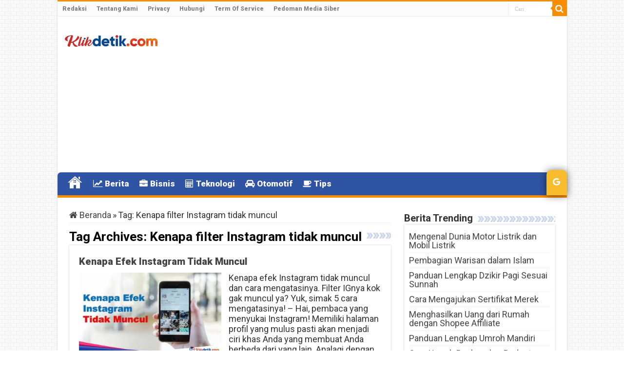

--- FILE ---
content_type: text/html; charset=UTF-8
request_url: https://www.klikdetik.com/tag/kenapa-filter-instagram-tidak-muncul
body_size: 17581
content:
<!DOCTYPE html>
<html lang="id" prefix="og: http://ogp.me/ns#">
<head>
<meta charset="UTF-8" />
<link rel="profile" href="https://gmpg.org/xfn/11" />
<link rel="pingback" href="https://www.klikdetik.com/xmlrpc.php" />
<meta name='robots' content='noindex, follow' />

	<!-- This site is optimized with the Yoast SEO Premium plugin v21.8 (Yoast SEO v26.7) - https://yoast.com/wordpress/plugins/seo/ -->
	<title>Berita Detik ini Seputar Kenapa filter Instagram tidak muncul - KlikDetikCom</title>
	<meta property="og:locale" content="id_ID" />
	<meta property="og:type" content="article" />
	<meta property="og:title" content="Kenapa filter Instagram tidak muncul Arsip" />
	<meta property="og:url" content="https://www.klikdetik.com/tag/kenapa-filter-instagram-tidak-muncul" />
	<meta property="og:site_name" content="KlikDetikCom" />
	<meta property="og:image" content="https://www.klikdetik.com/wp-content/uploads/2021/03/klikdetikcom.png" />
	<meta property="og:image:width" content="912" />
	<meta property="og:image:height" content="513" />
	<meta property="og:image:type" content="image/png" />
	<meta name="twitter:card" content="summary_large_image" />
	<meta name="twitter:site" content="@klikdetikcom" />
	<script type="application/ld+json" class="yoast-schema-graph">{"@context":"https://schema.org","@graph":[{"@type":"CollectionPage","@id":"https://www.klikdetik.com/tag/kenapa-filter-instagram-tidak-muncul","url":"https://www.klikdetik.com/tag/kenapa-filter-instagram-tidak-muncul","name":"Berita Detik ini Seputar Kenapa filter Instagram tidak muncul - KlikDetikCom","isPartOf":{"@id":"https://www.klikdetik.com/#website"},"primaryImageOfPage":{"@id":"https://www.klikdetik.com/tag/kenapa-filter-instagram-tidak-muncul#primaryimage"},"image":{"@id":"https://www.klikdetik.com/tag/kenapa-filter-instagram-tidak-muncul#primaryimage"},"thumbnailUrl":"https://www.klikdetik.com/wp-content/uploads/2022/06/Kenapa-Efek-Instagram-Tidak-Muncul.jpg","breadcrumb":{"@id":"https://www.klikdetik.com/tag/kenapa-filter-instagram-tidak-muncul#breadcrumb"},"inLanguage":"id"},{"@type":"ImageObject","inLanguage":"id","@id":"https://www.klikdetik.com/tag/kenapa-filter-instagram-tidak-muncul#primaryimage","url":"https://www.klikdetik.com/wp-content/uploads/2022/06/Kenapa-Efek-Instagram-Tidak-Muncul.jpg","contentUrl":"https://www.klikdetik.com/wp-content/uploads/2022/06/Kenapa-Efek-Instagram-Tidak-Muncul.jpg","width":1280,"height":720,"caption":"Kenapa Efek Instagram Tidak Muncul. Sumber Gambar: Google.com"},{"@type":"BreadcrumbList","@id":"https://www.klikdetik.com/tag/kenapa-filter-instagram-tidak-muncul#breadcrumb","itemListElement":[{"@type":"ListItem","position":1,"name":"Home","item":"https://www.klikdetik.com/"},{"@type":"ListItem","position":2,"name":"Kenapa filter Instagram tidak muncul"}]},{"@type":"WebSite","@id":"https://www.klikdetik.com/#website","url":"https://www.klikdetik.com/","name":"Klikdetik.com","description":"Web Berita Baru Harian dan Populer Detik Ini","publisher":{"@id":"https://www.klikdetik.com/#organization"},"potentialAction":[{"@type":"SearchAction","target":{"@type":"EntryPoint","urlTemplate":"https://www.klikdetik.com/?s={search_term_string}"},"query-input":{"@type":"PropertyValueSpecification","valueRequired":true,"valueName":"search_term_string"}}],"inLanguage":"id"},{"@type":"Organization","@id":"https://www.klikdetik.com/#organization","name":"Klikdetik Media Digital","alternateName":"Klikdetik.com","url":"https://www.klikdetik.com/","logo":{"@type":"ImageObject","inLanguage":"id","@id":"https://www.klikdetik.com/#/schema/logo/image/","url":"https://www.klikdetik.com/wp-content/uploads/2024/01/new-klikdetik-icon-besar.jpg","contentUrl":"https://www.klikdetik.com/wp-content/uploads/2024/01/new-klikdetik-icon-besar.jpg","width":512,"height":512,"caption":"Klikdetik Media Digital"},"image":{"@id":"https://www.klikdetik.com/#/schema/logo/image/"},"sameAs":["https://www.facebook.com/klikdetikcom","https://x.com/klikdetikcom","https://www.linkedin.com/company/klikdetikcom","https://klikdetik-com.tumblr.com/"],"publishingPrinciples":"https://www.klikdetik.com/privacy","ownershipFundingInfo":"https://www.klikdetik.com/tentang-kami"}]}</script>
	<!-- / Yoast SEO Premium plugin. -->


<link rel='dns-prefetch' href='//fonts.googleapis.com' />
<link rel="alternate" type="application/rss+xml" title="KlikDetikCom &raquo; Feed" href="https://www.klikdetik.com/feed" />
<link rel="alternate" type="application/rss+xml" title="KlikDetikCom &raquo; Kenapa filter Instagram tidak muncul Umpan Tag" href="https://www.klikdetik.com/tag/kenapa-filter-instagram-tidak-muncul/feed" />
<style id='wp-img-auto-sizes-contain-inline-css' type='text/css'>
img:is([sizes=auto i],[sizes^="auto," i]){contain-intrinsic-size:3000px 1500px}
/*# sourceURL=wp-img-auto-sizes-contain-inline-css */
</style>
<style id='wp-block-library-inline-css' type='text/css'>
:root{--wp-block-synced-color:#7a00df;--wp-block-synced-color--rgb:122,0,223;--wp-bound-block-color:var(--wp-block-synced-color);--wp-editor-canvas-background:#ddd;--wp-admin-theme-color:#007cba;--wp-admin-theme-color--rgb:0,124,186;--wp-admin-theme-color-darker-10:#006ba1;--wp-admin-theme-color-darker-10--rgb:0,107,160.5;--wp-admin-theme-color-darker-20:#005a87;--wp-admin-theme-color-darker-20--rgb:0,90,135;--wp-admin-border-width-focus:2px}@media (min-resolution:192dpi){:root{--wp-admin-border-width-focus:1.5px}}.wp-element-button{cursor:pointer}:root .has-very-light-gray-background-color{background-color:#eee}:root .has-very-dark-gray-background-color{background-color:#313131}:root .has-very-light-gray-color{color:#eee}:root .has-very-dark-gray-color{color:#313131}:root .has-vivid-green-cyan-to-vivid-cyan-blue-gradient-background{background:linear-gradient(135deg,#00d084,#0693e3)}:root .has-purple-crush-gradient-background{background:linear-gradient(135deg,#34e2e4,#4721fb 50%,#ab1dfe)}:root .has-hazy-dawn-gradient-background{background:linear-gradient(135deg,#faaca8,#dad0ec)}:root .has-subdued-olive-gradient-background{background:linear-gradient(135deg,#fafae1,#67a671)}:root .has-atomic-cream-gradient-background{background:linear-gradient(135deg,#fdd79a,#004a59)}:root .has-nightshade-gradient-background{background:linear-gradient(135deg,#330968,#31cdcf)}:root .has-midnight-gradient-background{background:linear-gradient(135deg,#020381,#2874fc)}:root{--wp--preset--font-size--normal:16px;--wp--preset--font-size--huge:42px}.has-regular-font-size{font-size:1em}.has-larger-font-size{font-size:2.625em}.has-normal-font-size{font-size:var(--wp--preset--font-size--normal)}.has-huge-font-size{font-size:var(--wp--preset--font-size--huge)}.has-text-align-center{text-align:center}.has-text-align-left{text-align:left}.has-text-align-right{text-align:right}.has-fit-text{white-space:nowrap!important}#end-resizable-editor-section{display:none}.aligncenter{clear:both}.items-justified-left{justify-content:flex-start}.items-justified-center{justify-content:center}.items-justified-right{justify-content:flex-end}.items-justified-space-between{justify-content:space-between}.screen-reader-text{border:0;clip-path:inset(50%);height:1px;margin:-1px;overflow:hidden;padding:0;position:absolute;width:1px;word-wrap:normal!important}.screen-reader-text:focus{background-color:#ddd;clip-path:none;color:#444;display:block;font-size:1em;height:auto;left:5px;line-height:normal;padding:15px 23px 14px;text-decoration:none;top:5px;width:auto;z-index:100000}html :where(.has-border-color){border-style:solid}html :where([style*=border-top-color]){border-top-style:solid}html :where([style*=border-right-color]){border-right-style:solid}html :where([style*=border-bottom-color]){border-bottom-style:solid}html :where([style*=border-left-color]){border-left-style:solid}html :where([style*=border-width]){border-style:solid}html :where([style*=border-top-width]){border-top-style:solid}html :where([style*=border-right-width]){border-right-style:solid}html :where([style*=border-bottom-width]){border-bottom-style:solid}html :where([style*=border-left-width]){border-left-style:solid}html :where(img[class*=wp-image-]){height:auto;max-width:100%}:where(figure){margin:0 0 1em}html :where(.is-position-sticky){--wp-admin--admin-bar--position-offset:var(--wp-admin--admin-bar--height,0px)}@media screen and (max-width:600px){html :where(.is-position-sticky){--wp-admin--admin-bar--position-offset:0px}}

/*# sourceURL=wp-block-library-inline-css */
</style><style id='global-styles-inline-css' type='text/css'>
:root{--wp--preset--aspect-ratio--square: 1;--wp--preset--aspect-ratio--4-3: 4/3;--wp--preset--aspect-ratio--3-4: 3/4;--wp--preset--aspect-ratio--3-2: 3/2;--wp--preset--aspect-ratio--2-3: 2/3;--wp--preset--aspect-ratio--16-9: 16/9;--wp--preset--aspect-ratio--9-16: 9/16;--wp--preset--color--black: #000000;--wp--preset--color--cyan-bluish-gray: #abb8c3;--wp--preset--color--white: #ffffff;--wp--preset--color--pale-pink: #f78da7;--wp--preset--color--vivid-red: #cf2e2e;--wp--preset--color--luminous-vivid-orange: #ff6900;--wp--preset--color--luminous-vivid-amber: #fcb900;--wp--preset--color--light-green-cyan: #7bdcb5;--wp--preset--color--vivid-green-cyan: #00d084;--wp--preset--color--pale-cyan-blue: #8ed1fc;--wp--preset--color--vivid-cyan-blue: #0693e3;--wp--preset--color--vivid-purple: #9b51e0;--wp--preset--gradient--vivid-cyan-blue-to-vivid-purple: linear-gradient(135deg,rgb(6,147,227) 0%,rgb(155,81,224) 100%);--wp--preset--gradient--light-green-cyan-to-vivid-green-cyan: linear-gradient(135deg,rgb(122,220,180) 0%,rgb(0,208,130) 100%);--wp--preset--gradient--luminous-vivid-amber-to-luminous-vivid-orange: linear-gradient(135deg,rgb(252,185,0) 0%,rgb(255,105,0) 100%);--wp--preset--gradient--luminous-vivid-orange-to-vivid-red: linear-gradient(135deg,rgb(255,105,0) 0%,rgb(207,46,46) 100%);--wp--preset--gradient--very-light-gray-to-cyan-bluish-gray: linear-gradient(135deg,rgb(238,238,238) 0%,rgb(169,184,195) 100%);--wp--preset--gradient--cool-to-warm-spectrum: linear-gradient(135deg,rgb(74,234,220) 0%,rgb(151,120,209) 20%,rgb(207,42,186) 40%,rgb(238,44,130) 60%,rgb(251,105,98) 80%,rgb(254,248,76) 100%);--wp--preset--gradient--blush-light-purple: linear-gradient(135deg,rgb(255,206,236) 0%,rgb(152,150,240) 100%);--wp--preset--gradient--blush-bordeaux: linear-gradient(135deg,rgb(254,205,165) 0%,rgb(254,45,45) 50%,rgb(107,0,62) 100%);--wp--preset--gradient--luminous-dusk: linear-gradient(135deg,rgb(255,203,112) 0%,rgb(199,81,192) 50%,rgb(65,88,208) 100%);--wp--preset--gradient--pale-ocean: linear-gradient(135deg,rgb(255,245,203) 0%,rgb(182,227,212) 50%,rgb(51,167,181) 100%);--wp--preset--gradient--electric-grass: linear-gradient(135deg,rgb(202,248,128) 0%,rgb(113,206,126) 100%);--wp--preset--gradient--midnight: linear-gradient(135deg,rgb(2,3,129) 0%,rgb(40,116,252) 100%);--wp--preset--font-size--small: 13px;--wp--preset--font-size--medium: 20px;--wp--preset--font-size--large: 36px;--wp--preset--font-size--x-large: 42px;--wp--preset--spacing--20: 0.44rem;--wp--preset--spacing--30: 0.67rem;--wp--preset--spacing--40: 1rem;--wp--preset--spacing--50: 1.5rem;--wp--preset--spacing--60: 2.25rem;--wp--preset--spacing--70: 3.38rem;--wp--preset--spacing--80: 5.06rem;--wp--preset--shadow--natural: 6px 6px 9px rgba(0, 0, 0, 0.2);--wp--preset--shadow--deep: 12px 12px 50px rgba(0, 0, 0, 0.4);--wp--preset--shadow--sharp: 6px 6px 0px rgba(0, 0, 0, 0.2);--wp--preset--shadow--outlined: 6px 6px 0px -3px rgb(255, 255, 255), 6px 6px rgb(0, 0, 0);--wp--preset--shadow--crisp: 6px 6px 0px rgb(0, 0, 0);}:where(.is-layout-flex){gap: 0.5em;}:where(.is-layout-grid){gap: 0.5em;}body .is-layout-flex{display: flex;}.is-layout-flex{flex-wrap: wrap;align-items: center;}.is-layout-flex > :is(*, div){margin: 0;}body .is-layout-grid{display: grid;}.is-layout-grid > :is(*, div){margin: 0;}:where(.wp-block-columns.is-layout-flex){gap: 2em;}:where(.wp-block-columns.is-layout-grid){gap: 2em;}:where(.wp-block-post-template.is-layout-flex){gap: 1.25em;}:where(.wp-block-post-template.is-layout-grid){gap: 1.25em;}.has-black-color{color: var(--wp--preset--color--black) !important;}.has-cyan-bluish-gray-color{color: var(--wp--preset--color--cyan-bluish-gray) !important;}.has-white-color{color: var(--wp--preset--color--white) !important;}.has-pale-pink-color{color: var(--wp--preset--color--pale-pink) !important;}.has-vivid-red-color{color: var(--wp--preset--color--vivid-red) !important;}.has-luminous-vivid-orange-color{color: var(--wp--preset--color--luminous-vivid-orange) !important;}.has-luminous-vivid-amber-color{color: var(--wp--preset--color--luminous-vivid-amber) !important;}.has-light-green-cyan-color{color: var(--wp--preset--color--light-green-cyan) !important;}.has-vivid-green-cyan-color{color: var(--wp--preset--color--vivid-green-cyan) !important;}.has-pale-cyan-blue-color{color: var(--wp--preset--color--pale-cyan-blue) !important;}.has-vivid-cyan-blue-color{color: var(--wp--preset--color--vivid-cyan-blue) !important;}.has-vivid-purple-color{color: var(--wp--preset--color--vivid-purple) !important;}.has-black-background-color{background-color: var(--wp--preset--color--black) !important;}.has-cyan-bluish-gray-background-color{background-color: var(--wp--preset--color--cyan-bluish-gray) !important;}.has-white-background-color{background-color: var(--wp--preset--color--white) !important;}.has-pale-pink-background-color{background-color: var(--wp--preset--color--pale-pink) !important;}.has-vivid-red-background-color{background-color: var(--wp--preset--color--vivid-red) !important;}.has-luminous-vivid-orange-background-color{background-color: var(--wp--preset--color--luminous-vivid-orange) !important;}.has-luminous-vivid-amber-background-color{background-color: var(--wp--preset--color--luminous-vivid-amber) !important;}.has-light-green-cyan-background-color{background-color: var(--wp--preset--color--light-green-cyan) !important;}.has-vivid-green-cyan-background-color{background-color: var(--wp--preset--color--vivid-green-cyan) !important;}.has-pale-cyan-blue-background-color{background-color: var(--wp--preset--color--pale-cyan-blue) !important;}.has-vivid-cyan-blue-background-color{background-color: var(--wp--preset--color--vivid-cyan-blue) !important;}.has-vivid-purple-background-color{background-color: var(--wp--preset--color--vivid-purple) !important;}.has-black-border-color{border-color: var(--wp--preset--color--black) !important;}.has-cyan-bluish-gray-border-color{border-color: var(--wp--preset--color--cyan-bluish-gray) !important;}.has-white-border-color{border-color: var(--wp--preset--color--white) !important;}.has-pale-pink-border-color{border-color: var(--wp--preset--color--pale-pink) !important;}.has-vivid-red-border-color{border-color: var(--wp--preset--color--vivid-red) !important;}.has-luminous-vivid-orange-border-color{border-color: var(--wp--preset--color--luminous-vivid-orange) !important;}.has-luminous-vivid-amber-border-color{border-color: var(--wp--preset--color--luminous-vivid-amber) !important;}.has-light-green-cyan-border-color{border-color: var(--wp--preset--color--light-green-cyan) !important;}.has-vivid-green-cyan-border-color{border-color: var(--wp--preset--color--vivid-green-cyan) !important;}.has-pale-cyan-blue-border-color{border-color: var(--wp--preset--color--pale-cyan-blue) !important;}.has-vivid-cyan-blue-border-color{border-color: var(--wp--preset--color--vivid-cyan-blue) !important;}.has-vivid-purple-border-color{border-color: var(--wp--preset--color--vivid-purple) !important;}.has-vivid-cyan-blue-to-vivid-purple-gradient-background{background: var(--wp--preset--gradient--vivid-cyan-blue-to-vivid-purple) !important;}.has-light-green-cyan-to-vivid-green-cyan-gradient-background{background: var(--wp--preset--gradient--light-green-cyan-to-vivid-green-cyan) !important;}.has-luminous-vivid-amber-to-luminous-vivid-orange-gradient-background{background: var(--wp--preset--gradient--luminous-vivid-amber-to-luminous-vivid-orange) !important;}.has-luminous-vivid-orange-to-vivid-red-gradient-background{background: var(--wp--preset--gradient--luminous-vivid-orange-to-vivid-red) !important;}.has-very-light-gray-to-cyan-bluish-gray-gradient-background{background: var(--wp--preset--gradient--very-light-gray-to-cyan-bluish-gray) !important;}.has-cool-to-warm-spectrum-gradient-background{background: var(--wp--preset--gradient--cool-to-warm-spectrum) !important;}.has-blush-light-purple-gradient-background{background: var(--wp--preset--gradient--blush-light-purple) !important;}.has-blush-bordeaux-gradient-background{background: var(--wp--preset--gradient--blush-bordeaux) !important;}.has-luminous-dusk-gradient-background{background: var(--wp--preset--gradient--luminous-dusk) !important;}.has-pale-ocean-gradient-background{background: var(--wp--preset--gradient--pale-ocean) !important;}.has-electric-grass-gradient-background{background: var(--wp--preset--gradient--electric-grass) !important;}.has-midnight-gradient-background{background: var(--wp--preset--gradient--midnight) !important;}.has-small-font-size{font-size: var(--wp--preset--font-size--small) !important;}.has-medium-font-size{font-size: var(--wp--preset--font-size--medium) !important;}.has-large-font-size{font-size: var(--wp--preset--font-size--large) !important;}.has-x-large-font-size{font-size: var(--wp--preset--font-size--x-large) !important;}
/*# sourceURL=global-styles-inline-css */
</style>

<style id='classic-theme-styles-inline-css' type='text/css'>
/*! This file is auto-generated */
.wp-block-button__link{color:#fff;background-color:#32373c;border-radius:9999px;box-shadow:none;text-decoration:none;padding:calc(.667em + 2px) calc(1.333em + 2px);font-size:1.125em}.wp-block-file__button{background:#32373c;color:#fff;text-decoration:none}
/*# sourceURL=/wp-includes/css/classic-themes.min.css */
</style>
<link data-minify="1" rel='stylesheet' id='rss-retriever-css' href='https://www.klikdetik.com/wp-content/cache/min/1/wp-content/plugins/wp-rss-retriever/inc/css/rss-retriever.css?ver=1764457692' type='text/css' media='all' />
<link data-minify="1" rel='stylesheet' id='url-shortify-css' href='https://www.klikdetik.com/wp-content/cache/min/1/wp-content/plugins/url-shortify/lite/dist/styles/url-shortify.css?ver=1764457692' type='text/css' media='all' />
<link data-minify="1" rel='stylesheet' id='tie-style-css' href='https://www.klikdetik.com/wp-content/cache/background-css/www.klikdetik.com/wp-content/cache/min/1/wp-content/themes/sahifa/style.css?ver=1764457693&wpr_t=1768414838' type='text/css' media='all' />
<link data-minify="1" rel='stylesheet' id='tie-ilightbox-skin-css' href='https://www.klikdetik.com/wp-content/cache/background-css/www.klikdetik.com/wp-content/cache/min/1/wp-content/themes/sahifa/css/ilightbox/dark-skin/skin.css?ver=1764457693&wpr_t=1768414838' type='text/css' media='all' />
<link rel='stylesheet' id='Roboto-css' href='https://fonts.googleapis.com/css?family=Roboto%3A100%2C100italic%2C300%2C300italic%2Cregular%2Citalic%2C500%2C500italic%2C700%2C700italic%2C900%2C900italic' type='text/css' media='all' />
<style id='rocket-lazyload-inline-css' type='text/css'>
.rll-youtube-player{position:relative;padding-bottom:56.23%;height:0;overflow:hidden;max-width:100%;}.rll-youtube-player:focus-within{outline: 2px solid currentColor;outline-offset: 5px;}.rll-youtube-player iframe{position:absolute;top:0;left:0;width:100%;height:100%;z-index:100;background:0 0}.rll-youtube-player img{bottom:0;display:block;left:0;margin:auto;max-width:100%;width:100%;position:absolute;right:0;top:0;border:none;height:auto;-webkit-transition:.4s all;-moz-transition:.4s all;transition:.4s all}.rll-youtube-player img:hover{-webkit-filter:brightness(75%)}.rll-youtube-player .play{height:100%;width:100%;left:0;top:0;position:absolute;background:var(--wpr-bg-eb2e4fa1-c967-469a-bf93-b5035f5afe6f) no-repeat center;background-color: transparent !important;cursor:pointer;border:none;}
/*# sourceURL=rocket-lazyload-inline-css */
</style>
<script type="text/javascript" src="https://www.klikdetik.com/wp-includes/js/jquery/jquery.min.js" id="jquery-core-js"></script>
<script type="text/javascript" src="https://www.klikdetik.com/wp-includes/js/jquery/jquery-migrate.min.js" id="jquery-migrate-js"></script>
<script type="text/javascript" id="url-shortify-js-extra">
/* <![CDATA[ */
var usParams = {"ajaxurl":"https://www.klikdetik.com/wp-admin/admin-ajax.php"};
//# sourceURL=url-shortify-js-extra
/* ]]> */
</script>
<script type="text/javascript" src="https://www.klikdetik.com/wp-content/plugins/url-shortify/lite/dist/scripts/url-shortify.js" id="url-shortify-js"></script>
<script>document.createElement( "picture" );if(!window.HTMLPictureElement && document.addEventListener) {window.addEventListener("DOMContentLoaded", function() {var s = document.createElement("script");s.src = "https://www.klikdetik.com/wp-content/plugins/webp-express/js/picturefill.min.js";document.body.appendChild(s);});}</script><link rel="shortcut icon" href="https://www.klikdetik.com/wp-content/uploads/2023/10/favicon.ico" title="Favicon" />
<!--[if IE]>
<script type="text/javascript">jQuery(document).ready(function (){ jQuery(".menu-item").has("ul").children("a").attr("aria-haspopup", "true");});</script>
<![endif]-->
<!--[if lt IE 9]>
<script src="https://www.klikdetik.com/wp-content/themes/sahifa/js/html5.js"></script>
<script src="https://www.klikdetik.com/wp-content/themes/sahifa/js/selectivizr-min.js"></script>
<![endif]-->
<!--[if IE 9]>
<link rel="stylesheet" type="text/css" media="all" href="https://www.klikdetik.com/wp-content/themes/sahifa/css/ie9.css" />
<![endif]-->
<!--[if IE 8]>
<link rel="stylesheet" type="text/css" media="all" href="https://www.klikdetik.com/wp-content/themes/sahifa/css/ie8.css" />
<![endif]-->
<!--[if IE 7]>
<link rel="stylesheet" type="text/css" media="all" href="https://www.klikdetik.com/wp-content/themes/sahifa/css/ie7.css" />
<![endif]-->


<meta name="viewport" content="width=device-width, initial-scale=1.0" />
<link rel="apple-touch-icon-precomposed" sizes="144x144" href="https://www.klikdetik.com/wp-content/uploads/2022/11/Icon-72@2x.png" />
<link rel="apple-touch-icon-precomposed" sizes="120x120" href="https://www.klikdetik.com/wp-content/uploads/2022/11/Icon-60@2x.png" />
<link rel="apple-touch-icon-precomposed" sizes="72x72" href="https://www.klikdetik.com/wp-content/uploads/2022/11/Icon-72.png" />
<link rel="apple-touch-icon-precomposed" href="https://www.klikdetik.com/wp-content/uploads/2022/11/Icon-57.png" />

<meta name="msvalidate.01" content="8BC95F997E0C6D6AC036044A9469C0AC" />
<meta name="theme-color" content="#20409A">
<!-- Google tag (gtag.js) -->
<script async src="https://www.googletagmanager.com/gtag/js?id=UA-210451376-1"></script>
<script>
  window.dataLayer = window.dataLayer || [];
  function gtag(){dataLayer.push(arguments);}
  gtag('js', new Date());

  gtag('config', 'UA-210451376-1');
</script>

<!-- Matomo -->
<script>
  var _paq = window._paq = window._paq || [];
  /* tracker methods like "setCustomDimension" should be called before "trackPageView" */
  _paq.push(['trackPageView']);
  _paq.push(['enableLinkTracking']);
  (function() {
    var u="https://tracks.my.id/";
    _paq.push(['setTrackerUrl', u+'matomo.php']);
    _paq.push(['setSiteId', '2']);
    var d=document, g=d.createElement('script'), s=d.getElementsByTagName('script')[0];
    g.async=true; g.src=u+'matomo.js'; s.parentNode.insertBefore(g,s);
  })();
</script>
<!-- End Matomo Code -->


<style type="text/css" media="screen">

body{
	font-family: 'Roboto';
	font-size : 18px;
	font-weight: normal;
	font-style: normal;
}

.top-nav, .top-nav ul li a {
	font-weight: bolder;
}

#main-nav, #main-nav ul li a{
	font-family: 'Roboto';
	font-size : 17px;
	font-weight: bolder;
}

.breaking-news span.breaking-news-title{
	font-family: 'Roboto';
	font-weight: bolder;
}

.page-title{
	font-family: 'Roboto';
	font-weight: bolder;
}

.post-title{
	font-family: 'Roboto';
	color :#2f54a4;
	font-size : 28px;
	font-weight: bolder;
}

h2.post-box-title, h2.post-box-title a{
	font-family: 'Roboto';
	font-weight: bolder;
}

h3.post-box-title, h3.post-box-title a{
	font-family: 'Roboto';
	font-weight: bolder;
}

body.single .entry, body.page .entry{
	font-family: 'Roboto';
	font-size : 18px;
}

.widget-top h4, .widget-top h4 a{
	font-family: 'Roboto';
	font-weight: bolder;
}

.footer-widget-top h4, .footer-widget-top h4 a{
	color :#2f54a4;
}

#featured-posts .featured-title h2 a{
	font-family: 'Roboto';
	font-weight: bolder;
}

.ei-title h2, .slider-caption h2 a, .content .slider-caption h2 a, .slider-caption h2, .content .slider-caption h2, .content .ei-title h2{
	font-family: 'Roboto';
	font-weight: bolder;
}

.cat-box-title h2, .cat-box-title h2 a, .block-head h3, #respond h3, #comments-title, h2.review-box-header, .woocommerce-tabs .entry-content h2, .woocommerce .related.products h2, .entry .woocommerce h2, .woocommerce-billing-fields h3, .woocommerce-shipping-fields h3, #order_review_heading, #bbpress-forums fieldset.bbp-form legend, #buddypress .item-body h4, #buddypress #item-body h4{
	font-family: 'Roboto';
	font-weight: bolder;
}

::-webkit-scrollbar {
	width: 8px;
	height:8px;
}

#main-nav,
.cat-box-content,
#sidebar .widget-container,
.post-listing,
#commentform {
	border-bottom-color: #f88d00;
}

.search-block .search-button,
#topcontrol,
#main-nav ul li.current-menu-item a,
#main-nav ul li.current-menu-item a:hover,
#main-nav ul li.current_page_parent a,
#main-nav ul li.current_page_parent a:hover,
#main-nav ul li.current-menu-parent a,
#main-nav ul li.current-menu-parent a:hover,
#main-nav ul li.current-page-ancestor a,
#main-nav ul li.current-page-ancestor a:hover,
.pagination span.current,
.share-post span.share-text,
.flex-control-paging li a.flex-active,
.ei-slider-thumbs li.ei-slider-element,
.review-percentage .review-item span span,
.review-final-score,
.button,
a.button,
a.more-link,
#main-content input[type="submit"],
.form-submit #submit,
#login-form .login-button,
.widget-feedburner .feedburner-subscribe,
input[type="submit"],
#buddypress button,
#buddypress a.button,
#buddypress input[type=submit],
#buddypress input[type=reset],
#buddypress ul.button-nav li a,
#buddypress div.generic-button a,
#buddypress .comment-reply-link,
#buddypress div.item-list-tabs ul li a span,
#buddypress div.item-list-tabs ul li.selected a,
#buddypress div.item-list-tabs ul li.current a,
#buddypress #members-directory-form div.item-list-tabs ul li.selected span,
#members-list-options a.selected,
#groups-list-options a.selected,
body.dark-skin #buddypress div.item-list-tabs ul li a span,
body.dark-skin #buddypress div.item-list-tabs ul li.selected a,
body.dark-skin #buddypress div.item-list-tabs ul li.current a,
body.dark-skin #members-list-options a.selected,
body.dark-skin #groups-list-options a.selected,
.search-block-large .search-button,
#featured-posts .flex-next:hover,
#featured-posts .flex-prev:hover,
a.tie-cart span.shooping-count,
.woocommerce span.onsale,
.woocommerce-page span.onsale ,
.woocommerce .widget_price_filter .ui-slider .ui-slider-handle,
.woocommerce-page .widget_price_filter .ui-slider .ui-slider-handle,
#check-also-close,
a.post-slideshow-next,
a.post-slideshow-prev,
.widget_price_filter .ui-slider .ui-slider-handle,
.quantity .minus:hover,
.quantity .plus:hover,
.mejs-container .mejs-controls .mejs-time-rail .mejs-time-current,
#reading-position-indicator  {
	background-color:#f88d00;
}

::-webkit-scrollbar-thumb{
	background-color:#f88d00 !important;
}

#theme-footer,
#theme-header,
.top-nav ul li.current-menu-item:before,
#main-nav .menu-sub-content ,
#main-nav ul ul,
#check-also-box {
	border-top-color: #f88d00;
}

.search-block:after {
	border-right-color:#f88d00;
}

body.rtl .search-block:after {
	border-left-color:#f88d00;
}

#main-nav ul > li.menu-item-has-children:hover > a:after,
#main-nav ul > li.mega-menu:hover > a:after {
	border-color:transparent transparent #f88d00;
}

.widget.timeline-posts li a:hover,
.widget.timeline-posts li a:hover span.tie-date {
	color: #f88d00;
}

.widget.timeline-posts li a:hover span.tie-date:before {
	background: #f88d00;
	border-color: #f88d00;
}

#order_review,
#order_review_heading {
	border-color: #f88d00;
}


body {
	background-color: #ffffff !important;
	background-image : var(--wpr-bg-0ac43196-a49c-4fbe-b7bc-ac6eae13472d);
	background-position: top center;
}

a:hover {
	color: #2f54a4;
}
		
#main-nav ul li a:hover, #main-nav ul li:hover > a, #main-nav ul :hover > a , #main-nav  ul ul li:hover > a, #main-nav  ul ul :hover > a {
	color: #f88d00;
}
		
#main-nav ul li a, #main-nav ul ul a, #main-nav ul.sub-menu a, #main-nav ul li.current_page_parent ul a, #main-nav ul li.current-menu-item ul a, #main-nav ul li.current-menu-parent ul a, #main-nav ul li.current-page-ancestor ul a {
	color: #fffcff;
}
		#main-nav {
	background: #2f54a4;
	box-shadow: inset -1px -5px 0px -1px #2f54a4;
}

#main-nav ul ul, #main-nav ul li.mega-menu .mega-menu-block { background-color:#f88d00 !important;}

#main-nav ul li {
	border-color: #2f54a4;
}

#main-nav ul ul li, #main-nav ul ul li:first-child {
	border-top-color: #2f54a4;
}

#main-nav ul li .mega-menu-block ul.sub-menu {
	border-bottom-color: #2f54a4;
}




@media only screen and (max-width: 985px) and (min-width: 768px){
	#sidebar{
display: none;
}
}

@media only screen and (max-width: 479px) and (min-width: 320px){
	#sidebar{
display: none;
}
}

</style>

<link rel="icon" href="https://www.klikdetik.com/wp-content/uploads/2022/03/cropped-apple-icon-precomposed-100x75.png" sizes="32x32" />
<link rel="icon" href="https://www.klikdetik.com/wp-content/uploads/2022/03/cropped-apple-icon-precomposed.png" sizes="192x192" />
<link rel="apple-touch-icon" href="https://www.klikdetik.com/wp-content/uploads/2022/03/cropped-apple-icon-precomposed.png" />
<meta name="msapplication-TileImage" content="https://www.klikdetik.com/wp-content/uploads/2022/03/cropped-apple-icon-precomposed.png" />
<style>.shorten_url { 
	   padding: 10px 10px 10px 10px ; 
	   border: 1px solid #AAAAAA ; 
	   background-color: #EEEEEE ;
}</style>		<style type="text/css" id="wp-custom-css">
			#main-nav ul li.blink-menu a {
    color: #f88d00;
            animation: blink-animation 1s steps(5, start) infinite;
    -webkit-animation: blink-animation 1s steps(5, start) infinite;
}

#main-nav ul li.blink-menu a:hover {
    color: #fff;
}
@keyframes blink-animation {
    to {
        visibility: hidden;
    }
}
@-webkit-keyframes blink-animation {
    to {
        visibility: hidden;
    }
}


.footer-bottom {
    border-top: 5px solid #2f55a4;
}
#main-nav ul li.current-menu-item a, #main-nav ul li.current-menu-item a:hover, #main-nav ul li.current-menu-parent a, #main-nav ul li.current-menu-parent a:hover {
    border-radius: 10px 10px 0 0;
    color: #fff;
}
#main-nav ul li a:hover {
    color: #f88d00;
}
#main-nav ul li a {
    border: none;
}
a.random-article {
    background: #f8bc2e;
    margin-top: -5px;
    height: 52px;
    border-width: 0;
    border-radius: 10px 10px 0 0;
    box-shadow: rgba(0, 0, 0, .50) 0 1px 15px 1px;
}
a.random-article:hover {
    background: #2f55a4;
    color: #fff;
}
.stripe-line {
    background: var(--wpr-bg-224cf8b2-c397-44a9-ad6f-97b76d42cd5a);
    height: 12px;
    overflow: hidden;
    margin-top: 8px;
}
#main-nav {
    border-radius: 7px 7px 0 0;
}
#main-nav ul ul, #main-nav ul li.mega-menu .mega-menu-block {
    border-radius: 0 0 10px 10px;
}
#main-nav .menu-sub-content, #main-nav ul ul {
    border-radius: 0 0 10px 10px;
    box-shadow: rgba(0, 0, 0, .80) 0 15px 15px 1px;
}
#wrapper.boxed #theme-header, #wrapper.boxed #main-content {
    box-shadow: rgb(0 0 0 / 80%) 0 15px 15px 1px;
    border-radius: 5px 5px 5px 5px;
}
#wrapper.boxed #theme-header {
    box-shadow: rgb(0 0 0 / 80%) 0 2px 15px 1px;
    border-radius: 5px 5px 5px 5px;
}
#wrapper.boxed .breaking-news {
    box-shadow: rgb(0 0 0 / 60%) 0 2px 10px 1px;
    border-radius: 2px 2px 2px 2px;
}
.breaking-news span.breaking-news-title {
    line-height: 15px;
}
#wrapper.boxed .breaking-news {
    //border: 1px solid #f43d2a;
}
.wp-caption-text {
    //display: none;
    font-size: 10px;
    pointer-events: none;
}
.entry h2 {
    font-size: 26px;
}
.entry h3 {
    font-size: 22px;
}
.entry h4 {
    font-size: 19px;
}
.entry h5 {
    font-size: 18px;
}
.single-post-caption {
    display: none;
}
a.more-link {
    background-color: #2f54a4;
}
.footer-bottom {
    background: #f0f0f0;
    color: black;
}

.post-inner a {
    color: #2f54a4;
}

.post-inner a:hover {
    color: #f88d00;
}

.footer-bottom a {
    color: #2f54a4;
}

.footer-bottom a:hover {
    color: #f88d00;
}

.crp_related a {
    color: #444;
}

.crp_related a:hover {
    color: #2f54a4;
}

#main-nav ul li.menu-item-home a {
    background-position: center 7px;
}

/*
.post-box-title a {
    color: #00e;
    font-size: 24px;
    text-decoration: none;
    font-weight: 900;
}
*/

		</style>
		<noscript><style id="rocket-lazyload-nojs-css">.rll-youtube-player, [data-lazy-src]{display:none !important;}</style></noscript><script async src="https://pagead2.googlesyndication.com/pagead/js/adsbygoogle.js?client=ca-pub-2249810143101569" crossorigin="anonymous"></script>
	<link data-minify="1" rel="stylesheet" href="https://www.klikdetik.com/wp-content/cache/min/1/ajax/libs/font-awesome/4.7.0/css/font-awesome.min.css?ver=1764457693">
	<!-- START ANTI IFRAME -->
	<script type='text/javascript'>
if (top.location != self.location) top.location = self.location;
</script>
		<!-- END ANTI IFRAME -->

<style id="wpr-lazyload-bg"></style><style id="wpr-lazyload-bg-exclusion"></style>
<noscript>
<style id="wpr-lazyload-bg-nostyle">:root{--wpr-bg-f114f348-e238-4832-84d9-c00a1e404faa: url('../../../../../../../../../../themes/sahifa/images/patterns/body-bg7.png');}:root{--wpr-bg-f12f0463-8c6c-4b4d-8f04-be5b6a294bdb: url('../../../../../../../../../../themes/sahifa/images/code-bg.png');}:root{--wpr-bg-8dc3b022-f3bd-4d4e-b923-1e600afa7be1: url('../../../../../../../../../../../../../themes/sahifa/css/ilightbox/dark-skin/preloader.gif');}:root{--wpr-bg-f75cf429-01d2-47d8-9537-2b24c980c62e: url('../../../../../../../../../../../../../themes/sahifa/css/ilightbox/dark-skin/caption-bg.png');}:root{--wpr-bg-a21cbbb6-fc04-4b37-9c95-3868505edc41: url('../../../../../../../../../../../../../themes/sahifa/css/ilightbox/dark-skin/caption-bg.png');}:root{--wpr-bg-4de65fe1-a94f-4f51-973b-9e070daf1688: url('../../../../../../../../../../../../../themes/sahifa/css/ilightbox/dark-skin/alert.png');}:root{--wpr-bg-9a0db925-addb-4b67-a5e8-cfeaadd198e6: url('../../../../../../../../../../../../../themes/sahifa/css/ilightbox/dark-skin/buttons.png');}:root{--wpr-bg-bcac0704-73a0-4394-b530-34d75db8e77a: url('../../../../../../../../../../../../../themes/sahifa/css/ilightbox/dark-skin/thumb-overlay-play.png');}:root{--wpr-bg-3505247e-ada1-4883-a07a-0197a44bac10: url('../../../../../../../../../../../../../themes/sahifa/css/ilightbox/dark-skin/arrow-next-vertical-icon-64.png');}:root{--wpr-bg-8c543e48-5fe2-4c9c-82d3-36729ebb6397: url('../../../../../../../../../../../../../themes/sahifa/css/ilightbox/dark-skin/fullscreen-icon-ie.png');}:root{--wpr-bg-fee4c70c-ea06-4f33-8abe-b8110ed8607f: url('../../../../../../../../../../../../../themes/sahifa/css/ilightbox/dark-skin/x-mark-icon-ie.png');}:root{--wpr-bg-3036ff25-635e-438b-a960-d3b95890cd97: url('../../../../../../../../../../../../../themes/sahifa/css/ilightbox/dark-skin/arrow-next-icon-ie.png');}:root{--wpr-bg-937f0a17-9a69-4a85-8425-e55cb48a8bbc: url('../../../../../../../../../../../../../themes/sahifa/css/ilightbox/dark-skin/arrow-prev-icon-ie.png');}:root{--wpr-bg-aff35504-9447-4360-bad2-43d63ee7ecd5: url('../../../../../../../../../../../../../themes/sahifa/css/ilightbox/dark-skin/play-icon-ie.png');}:root{--wpr-bg-2946caed-397a-44c4-927c-e5a6553b6626: url('../../../../../../../../../../../../../themes/sahifa/css/ilightbox/dark-skin/pause-icon-ie.png');}:root{--wpr-bg-f17c1d77-d840-4368-bbce-3ae94c9eeae9: url('../../../../../../../../../../../../../themes/sahifa/css/ilightbox/dark-skin/arrow-prev-vertical-icon-64.png');}:root{--wpr-bg-c4adc338-596b-4aae-ba2a-49f83edd30cf: url('../../../../../../../../../../../../../themes/sahifa/css/ilightbox/dark-skin/arrow-next-icon-64.png');}:root{--wpr-bg-5f838831-663b-4004-9ff1-502aa78ce63f: url('../../../../../../../../../../../../../themes/sahifa/css/ilightbox/dark-skin/arrow-prev-icon-64.png');}:root{--wpr-bg-eb2e4fa1-c967-469a-bf93-b5035f5afe6f: url('https://www.klikdetik.com/wp-content/plugins/wp-rocket/assets/img/youtube.png');}:root{--wpr-bg-0ac43196-a49c-4fbe-b7bc-ac6eae13472d: url('https://www.klikdetik.com/wp-content/themes/sahifa/images/patterns/body-bg35.png');}:root{--wpr-bg-224cf8b2-c397-44a9-ad6f-97b76d42cd5a: url('https://www.klikdetik.com/wp-content/themes/sahifa/images/bluestripe12.webp');}</style>
</noscript>
<script type="application/javascript">const rocket_pairs = [{"selector":"body","style":":root{--wpr-bg-f114f348-e238-4832-84d9-c00a1e404faa: url('..\/..\/..\/..\/..\/..\/..\/..\/..\/..\/themes\/sahifa\/images\/patterns\/body-bg7.png');}","hash":"f114f348-e238-4832-84d9-c00a1e404faa"},{"selector":"pre,code","style":":root{--wpr-bg-f12f0463-8c6c-4b4d-8f04-be5b6a294bdb: url('..\/..\/..\/..\/..\/..\/..\/..\/..\/..\/themes\/sahifa\/images\/code-bg.png');}","hash":"f12f0463-8c6c-4b4d-8f04-be5b6a294bdb"},{"selector":".ilightbox-loader.dark div","style":":root{--wpr-bg-8dc3b022-f3bd-4d4e-b923-1e600afa7be1: url('..\/..\/..\/..\/..\/..\/..\/..\/..\/..\/..\/..\/..\/themes\/sahifa\/css\/ilightbox\/dark-skin\/preloader.gif');}","hash":"8dc3b022-f3bd-4d4e-b923-1e600afa7be1"},{"selector":".ilightbox-holder.dark .ilightbox-container .ilightbox-caption","style":":root{--wpr-bg-f75cf429-01d2-47d8-9537-2b24c980c62e: url('..\/..\/..\/..\/..\/..\/..\/..\/..\/..\/..\/..\/..\/themes\/sahifa\/css\/ilightbox\/dark-skin\/caption-bg.png');}","hash":"f75cf429-01d2-47d8-9537-2b24c980c62e"},{"selector":".ilightbox-holder.dark .ilightbox-container .ilightbox-social","style":":root{--wpr-bg-a21cbbb6-fc04-4b37-9c95-3868505edc41: url('..\/..\/..\/..\/..\/..\/..\/..\/..\/..\/..\/..\/..\/themes\/sahifa\/css\/ilightbox\/dark-skin\/caption-bg.png');}","hash":"a21cbbb6-fc04-4b37-9c95-3868505edc41"},{"selector":".ilightbox-holder.dark .ilightbox-alert","style":":root{--wpr-bg-4de65fe1-a94f-4f51-973b-9e070daf1688: url('..\/..\/..\/..\/..\/..\/..\/..\/..\/..\/..\/..\/..\/themes\/sahifa\/css\/ilightbox\/dark-skin\/alert.png');}","hash":"4de65fe1-a94f-4f51-973b-9e070daf1688"},{"selector":".ilightbox-toolbar.dark a","style":":root{--wpr-bg-9a0db925-addb-4b67-a5e8-cfeaadd198e6: url('..\/..\/..\/..\/..\/..\/..\/..\/..\/..\/..\/..\/..\/themes\/sahifa\/css\/ilightbox\/dark-skin\/buttons.png');}","hash":"9a0db925-addb-4b67-a5e8-cfeaadd198e6"},{"selector":".ilightbox-thumbnails.dark .ilightbox-thumbnails-grid .ilightbox-thumbnail .ilightbox-thumbnail-video","style":":root{--wpr-bg-bcac0704-73a0-4394-b530-34d75db8e77a: url('..\/..\/..\/..\/..\/..\/..\/..\/..\/..\/..\/..\/..\/themes\/sahifa\/css\/ilightbox\/dark-skin\/thumb-overlay-play.png');}","hash":"bcac0704-73a0-4394-b530-34d75db8e77a"},{"selector":".ilightbox-button.dark","style":":root{--wpr-bg-3505247e-ada1-4883-a07a-0197a44bac10: url('..\/..\/..\/..\/..\/..\/..\/..\/..\/..\/..\/..\/..\/themes\/sahifa\/css\/ilightbox\/dark-skin\/arrow-next-vertical-icon-64.png');}","hash":"3505247e-ada1-4883-a07a-0197a44bac10"},{"selector":".isMobile .ilightbox-toolbar.dark a.ilightbox-fullscreen","style":":root{--wpr-bg-8c543e48-5fe2-4c9c-82d3-36729ebb6397: url('..\/..\/..\/..\/..\/..\/..\/..\/..\/..\/..\/..\/..\/themes\/sahifa\/css\/ilightbox\/dark-skin\/fullscreen-icon-ie.png');}","hash":"8c543e48-5fe2-4c9c-82d3-36729ebb6397"},{"selector":".isMobile .ilightbox-toolbar.dark a.ilightbox-close","style":":root{--wpr-bg-fee4c70c-ea06-4f33-8abe-b8110ed8607f: url('..\/..\/..\/..\/..\/..\/..\/..\/..\/..\/..\/..\/..\/themes\/sahifa\/css\/ilightbox\/dark-skin\/x-mark-icon-ie.png');}","hash":"fee4c70c-ea06-4f33-8abe-b8110ed8607f"},{"selector":".isMobile .ilightbox-toolbar.dark a.ilightbox-next-button","style":":root{--wpr-bg-3036ff25-635e-438b-a960-d3b95890cd97: url('..\/..\/..\/..\/..\/..\/..\/..\/..\/..\/..\/..\/..\/themes\/sahifa\/css\/ilightbox\/dark-skin\/arrow-next-icon-ie.png');}","hash":"3036ff25-635e-438b-a960-d3b95890cd97"},{"selector":".isMobile .ilightbox-toolbar.dark a.ilightbox-prev-button","style":":root{--wpr-bg-937f0a17-9a69-4a85-8425-e55cb48a8bbc: url('..\/..\/..\/..\/..\/..\/..\/..\/..\/..\/..\/..\/..\/themes\/sahifa\/css\/ilightbox\/dark-skin\/arrow-prev-icon-ie.png');}","hash":"937f0a17-9a69-4a85-8425-e55cb48a8bbc"},{"selector":".isMobile .ilightbox-toolbar.dark a.ilightbox-play","style":":root{--wpr-bg-aff35504-9447-4360-bad2-43d63ee7ecd5: url('..\/..\/..\/..\/..\/..\/..\/..\/..\/..\/..\/..\/..\/themes\/sahifa\/css\/ilightbox\/dark-skin\/play-icon-ie.png');}","hash":"aff35504-9447-4360-bad2-43d63ee7ecd5"},{"selector":".isMobile .ilightbox-toolbar.dark a.ilightbox-pause","style":":root{--wpr-bg-2946caed-397a-44c4-927c-e5a6553b6626: url('..\/..\/..\/..\/..\/..\/..\/..\/..\/..\/..\/..\/..\/themes\/sahifa\/css\/ilightbox\/dark-skin\/pause-icon-ie.png');}","hash":"2946caed-397a-44c4-927c-e5a6553b6626"},{"selector":".ilightbox-button.ilightbox-prev-button.dark","style":":root{--wpr-bg-f17c1d77-d840-4368-bbce-3ae94c9eeae9: url('..\/..\/..\/..\/..\/..\/..\/..\/..\/..\/..\/..\/..\/themes\/sahifa\/css\/ilightbox\/dark-skin\/arrow-prev-vertical-icon-64.png');}","hash":"f17c1d77-d840-4368-bbce-3ae94c9eeae9"},{"selector":".ilightbox-button.dark.horizontal","style":":root{--wpr-bg-c4adc338-596b-4aae-ba2a-49f83edd30cf: url('..\/..\/..\/..\/..\/..\/..\/..\/..\/..\/..\/..\/..\/themes\/sahifa\/css\/ilightbox\/dark-skin\/arrow-next-icon-64.png');}","hash":"c4adc338-596b-4aae-ba2a-49f83edd30cf"},{"selector":".ilightbox-button.ilightbox-prev-button.dark.horizontal","style":":root{--wpr-bg-5f838831-663b-4004-9ff1-502aa78ce63f: url('..\/..\/..\/..\/..\/..\/..\/..\/..\/..\/..\/..\/..\/themes\/sahifa\/css\/ilightbox\/dark-skin\/arrow-prev-icon-64.png');}","hash":"5f838831-663b-4004-9ff1-502aa78ce63f"},{"selector":".rll-youtube-player .play","style":":root{--wpr-bg-eb2e4fa1-c967-469a-bf93-b5035f5afe6f: url('https:\/\/www.klikdetik.com\/wp-content\/plugins\/wp-rocket\/assets\/img\/youtube.png');}","hash":"eb2e4fa1-c967-469a-bf93-b5035f5afe6f"},{"selector":"body","style":":root{--wpr-bg-0ac43196-a49c-4fbe-b7bc-ac6eae13472d: url('https:\/\/www.klikdetik.com\/wp-content\/themes\/sahifa\/images\/patterns\/body-bg35.png');}","hash":"0ac43196-a49c-4fbe-b7bc-ac6eae13472d"},{"selector":".stripe-line","style":":root{--wpr-bg-224cf8b2-c397-44a9-ad6f-97b76d42cd5a: url('https:\/\/www.klikdetik.com\/wp-content\/themes\/sahifa\/images\/bluestripe12.webp');}","hash":"224cf8b2-c397-44a9-ad6f-97b76d42cd5a"}]; const rocket_excluded_pairs = [];</script></head>
<body data-rsssl=1 id="top" class="archive tag tag-kenapa-filter-instagram-tidak-muncul tag-2092 wp-custom-logo wp-theme-sahifa lazy-enabled">

<div class="wrapper-outer">

	<div class="background-cover"></div>


		<div id="wrapper" class="boxed-all">
		<div class="inner-wrapper">

		<header id="theme-header" class="theme-header">
						<div id="top-nav" class="top-nav">
				<div class="container">

			
				<div class="top-menu"><ul id="menu-top-nav" class="menu"><li id="menu-item-126" class="menu-item menu-item-type-post_type menu-item-object-page menu-item-126"><a href="https://www.klikdetik.com/redaksi">Redaksi</a></li>
<li id="menu-item-120" class="menu-item menu-item-type-post_type menu-item-object-page menu-item-120"><a href="https://www.klikdetik.com/tentang-kami">Tentang Kami</a></li>
<li id="menu-item-160" class="menu-item menu-item-type-post_type menu-item-object-page menu-item-160"><a href="https://www.klikdetik.com/privacy">Privacy</a></li>
<li id="menu-item-162" class="menu-item menu-item-type-post_type menu-item-object-page menu-item-162"><a href="https://www.klikdetik.com/hubungi">Hubungi</a></li>
<li id="menu-item-163" class="menu-item menu-item-type-post_type menu-item-object-page menu-item-163"><a href="https://www.klikdetik.com/term-of-service">Term Of Service</a></li>
<li id="menu-item-161" class="menu-item menu-item-type-post_type menu-item-object-page menu-item-161"><a href="https://www.klikdetik.com/pedoman-media-siber">Pedoman Media Siber</a></li>
</ul></div>
						<div class="search-block">
						<form method="get" id="searchform-header" action="https://www.klikdetik.com/">
							<button class="search-button" type="submit" value="Cari"><i class="fa fa-search"></i></button>
							<input class="search-live" type="text" id="s-header" name="s" title="Cari" value="Cari" onfocus="if (this.value == 'Cari') {this.value = '';}" onblur="if (this.value == '') {this.value = 'Cari';}"  />
						</form>
					</div><!-- .search-block /-->
	
	
				</div><!-- .container /-->
			</div><!-- .top-menu /-->
			
		<div class="header-content">

		
			<div class="logo" style=" margin-top:3px; margin-bottom:3px;">
			<h2>								<a title="KlikDetikCom" href="https://www.klikdetik.com/">
					<img width="190" height="60" src="data:image/svg+xml,%3Csvg%20xmlns='http://www.w3.org/2000/svg'%20viewBox='0%200%20190%2060'%3E%3C/svg%3E" alt="KlikDetikCom"  data-lazy-src="https://www.klikdetik.com/wp-content/uploads/2022/03/cropped-new-klikdetik-logo-besar-transparant.webp" /><noscript><img width="190" height="60" src="https://www.klikdetik.com/wp-content/uploads/2022/03/cropped-new-klikdetik-logo-besar-transparant.webp" alt="KlikDetikCom"  /></noscript><strong>KlikDetikCom Web Berita Baru Harian dan Populer Detik Ini</strong>
				</a>
			</h2>			</div><!-- .logo /-->
			<div class="e3lan e3lan-top">			<!-- klikdetikcom_horizontal_responsive -->
<ins class="adsbygoogle"
     style="display:block"
     data-ad-client="ca-pub-2249810143101569"
     data-ad-slot="3187076240"
     data-ad-format="auto"
     data-full-width-responsive="true"></ins>
<script>
     (adsbygoogle = window.adsbygoogle || []).push({});
</script>				</div>			<div class="clear"></div>

		</div>
													<nav id="main-nav" class="fixed-enabled">
				<div class="container">

				
					<div class="main-menu"><ul id="menu-top-menus" class="menu"><li id="menu-item-19289" class="menu-item menu-item-type-custom menu-item-object-custom menu-item-home menu-item-19289"><a href="https://www.klikdetik.com/"><i class="fa fa-home"></i>Home</a></li>
<li id="menu-item-425" class="menu-item menu-item-type-taxonomy menu-item-object-category menu-item-425"><a href="https://www.klikdetik.com/berita"><i class="fa fa-line-chart"></i>Berita</a></li>
<li id="menu-item-426" class="menu-item menu-item-type-taxonomy menu-item-object-category menu-item-426"><a href="https://www.klikdetik.com/bisnis"><i class="fa fa-briefcase"></i>Bisnis</a></li>
<li id="menu-item-438" class="menu-item menu-item-type-taxonomy menu-item-object-category menu-item-438"><a href="https://www.klikdetik.com/teknologi"><i class="fa fa-calculator"></i>Teknologi</a></li>
<li id="menu-item-433" class="menu-item menu-item-type-taxonomy menu-item-object-category menu-item-433"><a href="https://www.klikdetik.com/otomotif"><i class="fa fa-car"></i>Otomotif</a></li>
<li id="menu-item-1422" class="menu-item menu-item-type-taxonomy menu-item-object-category menu-item-1422"><a href="https://www.klikdetik.com/tips"><i class="fa fa-coffee"></i>Tips</a></li>
</ul></div>					                    <!--header
                    <a href="/?tierand=1" class="random-article ttip" title=""><i class="fa fa-random"></i></a>
-->
                    <a href="https://www.klikdetik.com/go/GoogleNews" class="random-article ttip" title="Kunjungi Google News"><i class="fa fa-google"></i> </a>
				
					
				</div>
			</nav><!-- .main-nav /-->
					</header><!-- #header /-->

	
	
	<div id="main-content" class="container">	<div class="content">
		<nav id="crumbs"><a href="https://www.klikdetik.com/"><span class="fa fa-home" aria-hidden="true"></span> Beranda</a><span class="delimiter">»</span><span class="current">Tag: <span>Kenapa filter Instagram tidak muncul</span></span></nav><script type="application/ld+json">{"@context":"http:\/\/schema.org","@type":"BreadcrumbList","@id":"#Breadcrumb","itemListElement":[{"@type":"ListItem","position":1,"item":{"name":"Beranda","@id":"https:\/\/www.klikdetik.com\/"}}]}</script>
		<div class="page-head">
		
			<h1 class="page-title">
				Tag Archives: <span>Kenapa filter Instagram tidak muncul</span>			</h1>
			
						
			<div class="stripe-line"></div>
			
						
		</div>
		
				<div class="post-listing archive-box">


	<article class="item-list">
	
		<h2 class="post-box-title">
			<a href="https://www.klikdetik.com/10449/kenapa-efek-instagram-tidak-muncul.html">Kenapa Efek Instagram Tidak Muncul</a>
		</h2>
		
		<p class="post-meta">
	
	
	
</p>
					

		
			
		
		<div class="post-thumbnail">
			<a href="https://www.klikdetik.com/10449/kenapa-efek-instagram-tidak-muncul.html">
				<picture><source data-lazy-srcset="https://www.klikdetik.com/wp-content/uploads/2022/06/Kenapa-Efek-Instagram-Tidak-Muncul.webp 1280w, https://www.klikdetik.com/wp-content/uploads/2022/06/Kenapa-Efek-Instagram-Tidak-Muncul-400x225.webp 400w, https://www.klikdetik.com/wp-content/uploads/2022/06/Kenapa-Efek-Instagram-Tidak-Muncul-768x432.webp 768w, https://www.klikdetik.com/wp-content/uploads/2022/06/Kenapa-Efek-Instagram-Tidak-Muncul-250x140.webp 250w" sizes="(max-width: 293px) 100vw, 293px" type="image/webp"><img width="293" height="165" src="data:image/svg+xml,%3Csvg%20xmlns='http://www.w3.org/2000/svg'%20viewBox='0%200%20293%20165'%3E%3C/svg%3E" class="attachment-tie-medium size-tie-medium wp-post-image webpexpress-processed" alt="Kenapa Efek Instagram Tidak Muncul" decoding="async" data-lazy-srcset="https://www.klikdetik.com/wp-content/uploads/2022/06/Kenapa-Efek-Instagram-Tidak-Muncul.jpg 1280w, https://www.klikdetik.com/wp-content/uploads/2022/06/Kenapa-Efek-Instagram-Tidak-Muncul-400x225.jpg 400w, https://www.klikdetik.com/wp-content/uploads/2022/06/Kenapa-Efek-Instagram-Tidak-Muncul-768x432.jpg 768w, https://www.klikdetik.com/wp-content/uploads/2022/06/Kenapa-Efek-Instagram-Tidak-Muncul-250x140.jpg 250w" data-lazy-sizes="(max-width: 293px) 100vw, 293px" data-lazy-src="https://www.klikdetik.com/wp-content/uploads/2022/06/Kenapa-Efek-Instagram-Tidak-Muncul.jpg"><noscript><img width="293" height="165" src="https://www.klikdetik.com/wp-content/uploads/2022/06/Kenapa-Efek-Instagram-Tidak-Muncul.jpg" class="attachment-tie-medium size-tie-medium wp-post-image webpexpress-processed" alt="Kenapa Efek Instagram Tidak Muncul" decoding="async" srcset="https://www.klikdetik.com/wp-content/uploads/2022/06/Kenapa-Efek-Instagram-Tidak-Muncul.jpg 1280w, https://www.klikdetik.com/wp-content/uploads/2022/06/Kenapa-Efek-Instagram-Tidak-Muncul-400x225.jpg 400w, https://www.klikdetik.com/wp-content/uploads/2022/06/Kenapa-Efek-Instagram-Tidak-Muncul-768x432.jpg 768w, https://www.klikdetik.com/wp-content/uploads/2022/06/Kenapa-Efek-Instagram-Tidak-Muncul-250x140.jpg 250w" sizes="(max-width: 293px) 100vw, 293px"></noscript></picture>				<span class="fa overlay-icon"></span>
			</a>
		</div><!-- post-thumbnail /-->
		
					
		<div class="entry">
			<p>Kenapa efek Instagram tidak muncul dan cara mengatasinya. Filter IGnya kok gak muncul ya? Yuk, simak 5 cara mengatasinya! &#8211; Hai, pembaca yang menyukai Instagram! Memiliki halaman profil yang mulus pasti akan menjadi ciri khas Anda yang membuat Anda berbeda dari yang lain. Apalagi dengan postingan atau story yang memiliki filter &hellip;</p>
			<a class="more-link" href="https://www.klikdetik.com/10449/kenapa-efek-instagram-tidak-muncul.html">Baca Selengkapnya &raquo;</a>
		</div>

				
		<div class="clear"></div>
	</article><!-- .item-list -->
	
</div>
				
	</div> <!-- .content -->
	
<aside id="sidebar">
	<div class="theiaStickySidebar">

		<div id="recent-posts-2" class="widget widget_recent_entries">
		<div class="widget-top"><h4>Berita Trending</h4><div class="stripe-line"></div></div>
						<div class="widget-container">
		<ul>
											<li>
					<a href="https://www.klikdetik.com/29362/mobil-listrik.html">Mengenal Dunia Motor Listrik dan Mobil Listrik</a>
									</li>
											<li>
					<a href="https://www.klikdetik.com/29359/pembagian-warisan-islam.html">Pembagian Warisan dalam Islam</a>
									</li>
											<li>
					<a href="https://www.klikdetik.com/29355/dzikir-pagi-sesuai-sunnah.html">Panduan Lengkap Dzikir Pagi Sesuai Sunnah</a>
									</li>
											<li>
					<a href="https://www.klikdetik.com/29331/sertifikat-merek.html">Cara Mengajukan Sertifikat Merek</a>
									</li>
											<li>
					<a href="https://www.klikdetik.com/29327/shopee-affiliate.html">Menghasilkan Uang dari Rumah dengan Shopee Affiliate</a>
									</li>
											<li>
					<a href="https://www.klikdetik.com/29324/panduan-umroh-mandiri.html">Panduan Lengkap Umroh Mandiri</a>
									</li>
											<li>
					<a href="https://www.klikdetik.com/29319/umroh-backpacker.html">Cara Umroh Backpacker Budget Hemat</a>
									</li>
											<li>
					<a href="https://www.klikdetik.com/29309/cara-berhenti-media-sosial.html">Cara Mengurangi Waktu di Media Sosial atau Berhenti Sepenuhnya</a>
									</li>
											<li>
					<a href="https://www.klikdetik.com/29292/sales-automation-pentingkah.html">Pentingkah Sales Automation bagi Pertumbuhan Bisnis Digital</a>
									</li>
											<li>
					<a href="https://www.klikdetik.com/29268/bangun-bisnis-online-google-my-business.html">Bangun Bisnis Online Anda dari Nol dengan Google My Bussines</a>
									</li>
											<li>
					<a href="https://www.klikdetik.com/29259/cara-membuat-google-my-business-untuk-bisnis-anda.html">Cara Membuat Google My Business untuk Bisnis Anda</a>
									</li>
											<li>
					<a href="https://www.klikdetik.com/29243/5-alasan-kenapa-kamu-harus-pakai-google-my-business.html">5 Alasan Kenapa Kamu Harus Pakai Google My Business</a>
									</li>
											<li>
					<a href="https://www.klikdetik.com/29219/cloud-erp.html">Penjelasan Cloud ERP Keuntungan, Risiko dan Solusi Populer</a>
									</li>
											<li>
					<a href="https://www.klikdetik.com/29204/menghadapi-kekuatan-kecerdasan-buatan-untuk-mengedit-foto-dan-menghasilkan-gambar.html">Menghadapi Kekuatan Kecerdasan Buatan untuk Mengedit Foto dan Menghasilkan Gambar</a>
									</li>
											<li>
					<a href="https://www.klikdetik.com/29176/transformasi-ide-menjadi-logo-dengan-generator-logo-online.html">Transformasi Ide Menjadi Logo dengan Generator Logo Online</a>
									</li>
											<li>
					<a href="https://www.klikdetik.com/29110/youtube-dasbor-beta.html">Youtube Dasbor Beta Keunggulan dan Cara Mengatasi Kekurangannya</a>
									</li>
											<li>
					<a href="https://www.klikdetik.com/29059/adobe-lightroom-mod-apk-link-unduh-aman-paling-update.html">Adobe Lightroom Mod Apk Link Unduh Aman Paling Update</a>
									</li>
											<li>
					<a href="https://www.klikdetik.com/29057/download-pes-2023-mobile-dan-bedanya-dengan-fifa.html">Download PES 2023 Mobile dan Bedanya dengan FIFA</a>
									</li>
											<li>
					<a href="https://www.klikdetik.com/29063/game-minecraft.html">Game Minecraft dan Link Unduhannya</a>
									</li>
											<li>
					<a href="https://www.klikdetik.com/28449/animeindo-fun.html">AnimeIndo Fun Ternyata Nyaman Loh Makainya!</a>
									</li>
					</ul>

		</div></div><!-- .widget /-->			<div class="widget social-icons-widget">
					<div class="social-icons social-colored">
		<a class="ttip-none" title="Rss" href="https://www.klikdetik.com/feed" ><i class="fa fa-rss"></i></a><a class="ttip-none" title="Facebook" href="https://www.facebook.com/klikdetikcom" ><i class="fa fa-facebook"></i></a><a class="ttip-none" title="Twitter" href="https://twitter.com/klikdetikcom" ><i class="fa fa-twitter"></i></a><a class="ttip-none" title="LinkedIn" href="https://www.linkedin.com/company/klikdetikcom" ><i class="fa fa-linkedin"></i></a><a class="ttip-none" title="Tumblr" href="https://klikdetik-com.tumblr.com/" ><i class="fa fa-tumblr"></i></a>
			</div>

			</div>
			</div><!-- .theiaStickySidebar /-->
</aside><!-- #sidebar /-->	<div class="clear"></div>
</div><!-- .container /-->

				
<div class="clear"></div>
<div class="footer-bottom">
	<div class="container">
		<div class="alignright">
					</div>
				
		<div class="alignleft">
			© <a href="https://www.klikdetik.com">Klikdetik.com</a> Hak Cipta 2026		</div>
		<div class="clear"></div>
	</div><!-- .Container -->
</div><!-- .Footer bottom -->

</div><!-- .inner-Wrapper -->
</div><!-- #Wrapper -->
</div><!-- .Wrapper-outer -->
	<div id="topcontrol" class="fa fa-angle-up" title="Scroll ke Atas"></div>
<div id="fb-root"></div>
<script type="speculationrules">
{"prefetch":[{"source":"document","where":{"and":[{"href_matches":"/*"},{"not":{"href_matches":["/wp-*.php","/wp-admin/*","/wp-content/uploads/*","/wp-content/*","/wp-content/plugins/*","/wp-content/themes/sahifa/*","/*\\?(.+)"]}},{"not":{"selector_matches":"a[rel~=\"nofollow\"]"}},{"not":{"selector_matches":".no-prefetch, .no-prefetch a"}}]},"eagerness":"conservative"}]}
</script>
<script type="text/javascript" id="wpil-frontend-script-js-extra">
/* <![CDATA[ */
var wpilFrontend = {"ajaxUrl":"/wp-admin/admin-ajax.php","postId":"2092","postType":"term","openInternalInNewTab":"0","openExternalInNewTab":"0","disableClicks":"0","openLinksWithJS":"0","trackAllElementClicks":"0","clicksI18n":{"imageNoText":"Image in link: No Text","imageText":"Image Title: ","noText":"No Anchor Text Found"}};
//# sourceURL=wpil-frontend-script-js-extra
/* ]]> */
</script>
<script type="text/javascript" src="https://www.klikdetik.com/wp-content/plugins/link-whisper-premium/js/frontend.min.js" id="wpil-frontend-script-js"></script>
<script type="text/javascript" id="rocket-browser-checker-js-after">
/* <![CDATA[ */
"use strict";var _createClass=function(){function defineProperties(target,props){for(var i=0;i<props.length;i++){var descriptor=props[i];descriptor.enumerable=descriptor.enumerable||!1,descriptor.configurable=!0,"value"in descriptor&&(descriptor.writable=!0),Object.defineProperty(target,descriptor.key,descriptor)}}return function(Constructor,protoProps,staticProps){return protoProps&&defineProperties(Constructor.prototype,protoProps),staticProps&&defineProperties(Constructor,staticProps),Constructor}}();function _classCallCheck(instance,Constructor){if(!(instance instanceof Constructor))throw new TypeError("Cannot call a class as a function")}var RocketBrowserCompatibilityChecker=function(){function RocketBrowserCompatibilityChecker(options){_classCallCheck(this,RocketBrowserCompatibilityChecker),this.passiveSupported=!1,this._checkPassiveOption(this),this.options=!!this.passiveSupported&&options}return _createClass(RocketBrowserCompatibilityChecker,[{key:"_checkPassiveOption",value:function(self){try{var options={get passive(){return!(self.passiveSupported=!0)}};window.addEventListener("test",null,options),window.removeEventListener("test",null,options)}catch(err){self.passiveSupported=!1}}},{key:"initRequestIdleCallback",value:function(){!1 in window&&(window.requestIdleCallback=function(cb){var start=Date.now();return setTimeout(function(){cb({didTimeout:!1,timeRemaining:function(){return Math.max(0,50-(Date.now()-start))}})},1)}),!1 in window&&(window.cancelIdleCallback=function(id){return clearTimeout(id)})}},{key:"isDataSaverModeOn",value:function(){return"connection"in navigator&&!0===navigator.connection.saveData}},{key:"supportsLinkPrefetch",value:function(){var elem=document.createElement("link");return elem.relList&&elem.relList.supports&&elem.relList.supports("prefetch")&&window.IntersectionObserver&&"isIntersecting"in IntersectionObserverEntry.prototype}},{key:"isSlowConnection",value:function(){return"connection"in navigator&&"effectiveType"in navigator.connection&&("2g"===navigator.connection.effectiveType||"slow-2g"===navigator.connection.effectiveType)}}]),RocketBrowserCompatibilityChecker}();
//# sourceURL=rocket-browser-checker-js-after
/* ]]> */
</script>
<script type="text/javascript" id="rocket-preload-links-js-extra">
/* <![CDATA[ */
var RocketPreloadLinksConfig = {"excludeUris":"/(?:.+/)?feed(?:/(?:.+/?)?)?$|/(?:.+/)?embed/|/(index.php/)?(.*)wp-json(/.*|$)|/refer/|/go/|/recommend/|/recommends/","usesTrailingSlash":"","imageExt":"jpg|jpeg|gif|png|tiff|bmp|webp|avif|pdf|doc|docx|xls|xlsx|php","fileExt":"jpg|jpeg|gif|png|tiff|bmp|webp|avif|pdf|doc|docx|xls|xlsx|php|html|htm","siteUrl":"https://www.klikdetik.com","onHoverDelay":"100","rateThrottle":"3"};
//# sourceURL=rocket-preload-links-js-extra
/* ]]> */
</script>
<script type="text/javascript" id="rocket-preload-links-js-after">
/* <![CDATA[ */
(function() {
"use strict";var r="function"==typeof Symbol&&"symbol"==typeof Symbol.iterator?function(e){return typeof e}:function(e){return e&&"function"==typeof Symbol&&e.constructor===Symbol&&e!==Symbol.prototype?"symbol":typeof e},e=function(){function i(e,t){for(var n=0;n<t.length;n++){var i=t[n];i.enumerable=i.enumerable||!1,i.configurable=!0,"value"in i&&(i.writable=!0),Object.defineProperty(e,i.key,i)}}return function(e,t,n){return t&&i(e.prototype,t),n&&i(e,n),e}}();function i(e,t){if(!(e instanceof t))throw new TypeError("Cannot call a class as a function")}var t=function(){function n(e,t){i(this,n),this.browser=e,this.config=t,this.options=this.browser.options,this.prefetched=new Set,this.eventTime=null,this.threshold=1111,this.numOnHover=0}return e(n,[{key:"init",value:function(){!this.browser.supportsLinkPrefetch()||this.browser.isDataSaverModeOn()||this.browser.isSlowConnection()||(this.regex={excludeUris:RegExp(this.config.excludeUris,"i"),images:RegExp(".("+this.config.imageExt+")$","i"),fileExt:RegExp(".("+this.config.fileExt+")$","i")},this._initListeners(this))}},{key:"_initListeners",value:function(e){-1<this.config.onHoverDelay&&document.addEventListener("mouseover",e.listener.bind(e),e.listenerOptions),document.addEventListener("mousedown",e.listener.bind(e),e.listenerOptions),document.addEventListener("touchstart",e.listener.bind(e),e.listenerOptions)}},{key:"listener",value:function(e){var t=e.target.closest("a"),n=this._prepareUrl(t);if(null!==n)switch(e.type){case"mousedown":case"touchstart":this._addPrefetchLink(n);break;case"mouseover":this._earlyPrefetch(t,n,"mouseout")}}},{key:"_earlyPrefetch",value:function(t,e,n){var i=this,r=setTimeout(function(){if(r=null,0===i.numOnHover)setTimeout(function(){return i.numOnHover=0},1e3);else if(i.numOnHover>i.config.rateThrottle)return;i.numOnHover++,i._addPrefetchLink(e)},this.config.onHoverDelay);t.addEventListener(n,function e(){t.removeEventListener(n,e,{passive:!0}),null!==r&&(clearTimeout(r),r=null)},{passive:!0})}},{key:"_addPrefetchLink",value:function(i){return this.prefetched.add(i.href),new Promise(function(e,t){var n=document.createElement("link");n.rel="prefetch",n.href=i.href,n.onload=e,n.onerror=t,document.head.appendChild(n)}).catch(function(){})}},{key:"_prepareUrl",value:function(e){if(null===e||"object"!==(void 0===e?"undefined":r(e))||!1 in e||-1===["http:","https:"].indexOf(e.protocol))return null;var t=e.href.substring(0,this.config.siteUrl.length),n=this._getPathname(e.href,t),i={original:e.href,protocol:e.protocol,origin:t,pathname:n,href:t+n};return this._isLinkOk(i)?i:null}},{key:"_getPathname",value:function(e,t){var n=t?e.substring(this.config.siteUrl.length):e;return n.startsWith("/")||(n="/"+n),this._shouldAddTrailingSlash(n)?n+"/":n}},{key:"_shouldAddTrailingSlash",value:function(e){return this.config.usesTrailingSlash&&!e.endsWith("/")&&!this.regex.fileExt.test(e)}},{key:"_isLinkOk",value:function(e){return null!==e&&"object"===(void 0===e?"undefined":r(e))&&(!this.prefetched.has(e.href)&&e.origin===this.config.siteUrl&&-1===e.href.indexOf("?")&&-1===e.href.indexOf("#")&&!this.regex.excludeUris.test(e.href)&&!this.regex.images.test(e.href))}}],[{key:"run",value:function(){"undefined"!=typeof RocketPreloadLinksConfig&&new n(new RocketBrowserCompatibilityChecker({capture:!0,passive:!0}),RocketPreloadLinksConfig).init()}}]),n}();t.run();
}());

//# sourceURL=rocket-preload-links-js-after
/* ]]> */
</script>
<script type="text/javascript" id="rocket_lazyload_css-js-extra">
/* <![CDATA[ */
var rocket_lazyload_css_data = {"threshold":"300"};
//# sourceURL=rocket_lazyload_css-js-extra
/* ]]> */
</script>
<script type="text/javascript" id="rocket_lazyload_css-js-after">
/* <![CDATA[ */
!function o(n,c,a){function s(t,e){if(!c[t]){if(!n[t]){var r="function"==typeof require&&require;if(!e&&r)return r(t,!0);if(u)return u(t,!0);throw(r=new Error("Cannot find module '"+t+"'")).code="MODULE_NOT_FOUND",r}r=c[t]={exports:{}},n[t][0].call(r.exports,function(e){return s(n[t][1][e]||e)},r,r.exports,o,n,c,a)}return c[t].exports}for(var u="function"==typeof require&&require,e=0;e<a.length;e++)s(a[e]);return s}({1:[function(e,t,r){"use strict";!function(){const r="undefined"==typeof rocket_pairs?[]:rocket_pairs,e="undefined"==typeof rocket_excluded_pairs?[]:rocket_excluded_pairs;e.map(t=>{var e=t.selector;const r=document.querySelectorAll(e);r.forEach(e=>{e.setAttribute("data-rocket-lazy-bg-".concat(t.hash),"excluded")})});const o=document.querySelector("#wpr-lazyload-bg");var t=rocket_lazyload_css_data.threshold||300;const n=new IntersectionObserver(e=>{e.forEach(t=>{if(t.isIntersecting){const e=r.filter(e=>t.target.matches(e.selector));e.map(t=>{t&&(o.innerHTML+=t.style,t.elements.forEach(e=>{n.unobserve(e),e.setAttribute("data-rocket-lazy-bg-".concat(t.hash),"loaded")}))})}})},{rootMargin:t+"px"});function c(){0<(0<arguments.length&&void 0!==arguments[0]?arguments[0]:[]).length&&r.forEach(t=>{try{const e=document.querySelectorAll(t.selector);e.forEach(e=>{"loaded"!==e.getAttribute("data-rocket-lazy-bg-".concat(t.hash))&&"excluded"!==e.getAttribute("data-rocket-lazy-bg-".concat(t.hash))&&(n.observe(e),(t.elements||(t.elements=[])).push(e))})}catch(e){console.error(e)}})}c();const a=function(){const o=window.MutationObserver;return function(e,t){if(e&&1===e.nodeType){const r=new o(t);return r.observe(e,{attributes:!0,childList:!0,subtree:!0}),r}}}();t=document.querySelector("body"),a(t,c)}()},{}]},{},[1]);

//# sourceURL=rocket_lazyload_css-js-after
/* ]]> */
</script>
<script type="text/javascript" id="tie-scripts-js-extra">
/* <![CDATA[ */
var tie = {"mobile_menu_active":"","mobile_menu_top":"true","lightbox_all":"","lightbox_gallery":"","woocommerce_lightbox":"","lightbox_skin":"dark","lightbox_thumb":"vertical","lightbox_arrows":"","sticky_sidebar":"1","is_singular":"","reading_indicator":"","lang_no_results":"Tidak Ditemukan","lang_results_found":"Hasil ditemukan"};
//# sourceURL=tie-scripts-js-extra
/* ]]> */
</script>
<script type="text/javascript" src="https://www.klikdetik.com/wp-content/themes/sahifa/js/tie-scripts.js" id="tie-scripts-js"></script>
<script type="text/javascript" src="https://www.klikdetik.com/wp-content/themes/sahifa/js/ilightbox.packed.js" id="tie-ilightbox-js"></script>
<script>window.lazyLoadOptions=[{elements_selector:"img[data-lazy-src],.rocket-lazyload,iframe[data-lazy-src]",data_src:"lazy-src",data_srcset:"lazy-srcset",data_sizes:"lazy-sizes",class_loading:"lazyloading",class_loaded:"lazyloaded",threshold:300,callback_loaded:function(element){if(element.tagName==="IFRAME"&&element.dataset.rocketLazyload=="fitvidscompatible"){if(element.classList.contains("lazyloaded")){if(typeof window.jQuery!="undefined"){if(jQuery.fn.fitVids){jQuery(element).parent().fitVids()}}}}}},{elements_selector:".rocket-lazyload",data_src:"lazy-src",data_srcset:"lazy-srcset",data_sizes:"lazy-sizes",class_loading:"lazyloading",class_loaded:"lazyloaded",threshold:300,}];window.addEventListener('LazyLoad::Initialized',function(e){var lazyLoadInstance=e.detail.instance;if(window.MutationObserver){var observer=new MutationObserver(function(mutations){var image_count=0;var iframe_count=0;var rocketlazy_count=0;mutations.forEach(function(mutation){for(var i=0;i<mutation.addedNodes.length;i++){if(typeof mutation.addedNodes[i].getElementsByTagName!=='function'){continue}
if(typeof mutation.addedNodes[i].getElementsByClassName!=='function'){continue}
images=mutation.addedNodes[i].getElementsByTagName('img');is_image=mutation.addedNodes[i].tagName=="IMG";iframes=mutation.addedNodes[i].getElementsByTagName('iframe');is_iframe=mutation.addedNodes[i].tagName=="IFRAME";rocket_lazy=mutation.addedNodes[i].getElementsByClassName('rocket-lazyload');image_count+=images.length;iframe_count+=iframes.length;rocketlazy_count+=rocket_lazy.length;if(is_image){image_count+=1}
if(is_iframe){iframe_count+=1}}});if(image_count>0||iframe_count>0||rocketlazy_count>0){lazyLoadInstance.update()}});var b=document.getElementsByTagName("body")[0];var config={childList:!0,subtree:!0};observer.observe(b,config)}},!1)</script><script data-no-minify="1" async src="https://www.klikdetik.com/wp-content/plugins/wp-rocket/assets/js/lazyload/17.8.3/lazyload.min.js"></script><script>function lazyLoadThumb(e,alt){var t='<img data-lazy-src="https://i.ytimg.com/vi/ID/hqdefault.jpg" alt="" width="480" height="360"><noscript><img src="https://i.ytimg.com/vi/ID/hqdefault.jpg" alt="" width="480" height="360"></noscript>',a='<button class="play" aria-label="play Youtube video"></button>';t=t.replace('alt=""','alt="'+alt+'"');return t.replace("ID",e)+a}function lazyLoadYoutubeIframe(){var e=document.createElement("iframe"),t="ID?autoplay=1";t+=0===this.parentNode.dataset.query.length?'':'&'+this.parentNode.dataset.query;e.setAttribute("src",t.replace("ID",this.parentNode.dataset.src)),e.setAttribute("frameborder","0"),e.setAttribute("allowfullscreen","1"),e.setAttribute("allow", "accelerometer; autoplay; encrypted-media; gyroscope; picture-in-picture"),this.parentNode.parentNode.replaceChild(e,this.parentNode)}document.addEventListener("DOMContentLoaded",function(){var e,t,p,a=document.getElementsByClassName("rll-youtube-player");for(t=0;t<a.length;t++)e=document.createElement("div"),e.setAttribute("data-id",a[t].dataset.id),e.setAttribute("data-query", a[t].dataset.query),e.setAttribute("data-src", a[t].dataset.src),e.innerHTML=lazyLoadThumb(a[t].dataset.id,a[t].dataset.alt),a[t].appendChild(e),p=e.querySelector('.play'),p.onclick=lazyLoadYoutubeIframe});</script></body>
</html>
<!-- This website is like a Rocket, isn't it? Performance optimized by WP Rocket. Learn more: https://wp-rocket.me - Debug: cached@1768389638 -->

--- FILE ---
content_type: text/html; charset=utf-8
request_url: https://www.google.com/recaptcha/api2/aframe
body_size: 268
content:
<!DOCTYPE HTML><html><head><meta http-equiv="content-type" content="text/html; charset=UTF-8"></head><body><script nonce="B6YuPo3Pkv6z2HKqzYNeww">/** Anti-fraud and anti-abuse applications only. See google.com/recaptcha */ try{var clients={'sodar':'https://pagead2.googlesyndication.com/pagead/sodar?'};window.addEventListener("message",function(a){try{if(a.source===window.parent){var b=JSON.parse(a.data);var c=clients[b['id']];if(c){var d=document.createElement('img');d.src=c+b['params']+'&rc='+(localStorage.getItem("rc::a")?sessionStorage.getItem("rc::b"):"");window.document.body.appendChild(d);sessionStorage.setItem("rc::e",parseInt(sessionStorage.getItem("rc::e")||0)+1);localStorage.setItem("rc::h",'1769118504192');}}}catch(b){}});window.parent.postMessage("_grecaptcha_ready", "*");}catch(b){}</script></body></html>